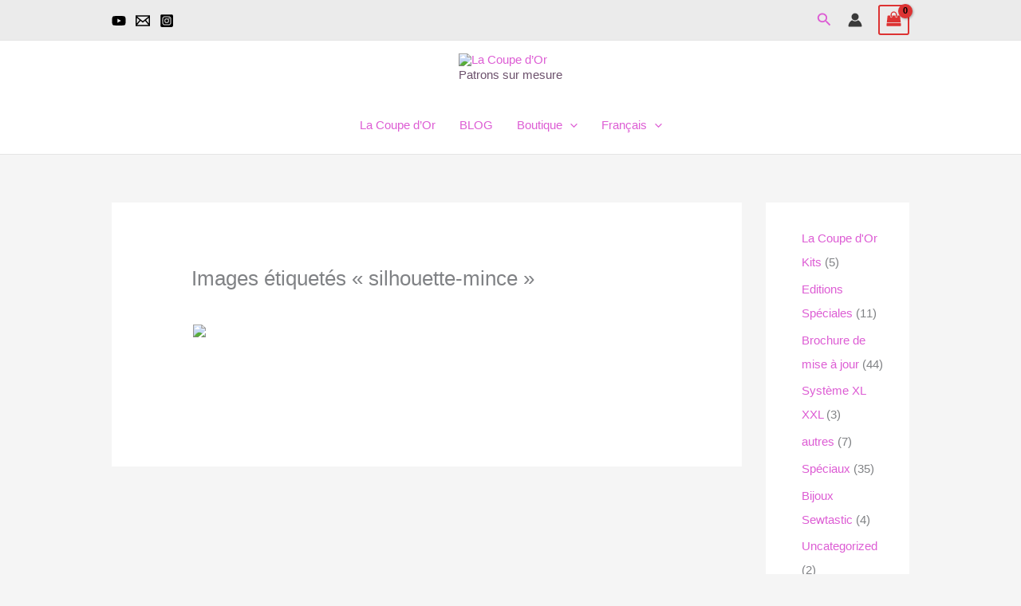

--- FILE ---
content_type: text/css
request_url: https://lacoupedor.ca/wp-content/uploads/elementor/css/post-3161.css?ver=1768623015
body_size: 46
content:
.elementor-kit-3161{--e-global-color-primary:#74044C;--e-global-color-secondary:#54595F;--e-global-color-text:#7A7A7A;--e-global-color-accent:#FCDCE4;--e-global-color-384d20ff:#4054B2;--e-global-color-113d7066:#23A455;--e-global-color-7982212:#000;--e-global-color-4b8c472a:#FFF;--e-global-color-25d91b6:#FCDCE4;--e-global-color-da4490f:#74044C;--e-global-typography-primary-font-family:"Roboto";--e-global-typography-primary-font-weight:600;--e-global-typography-secondary-font-family:"Roboto Slab";--e-global-typography-secondary-font-weight:400;--e-global-typography-text-font-family:"Roboto";--e-global-typography-text-font-weight:400;--e-global-typography-accent-font-family:"Roboto";--e-global-typography-accent-font-weight:500;}.elementor-kit-3161 e-page-transition{background-color:#FFBC7D;}.elementor-section.elementor-section-boxed > .elementor-container{max-width:1140px;}.e-con{--container-max-width:1140px;}{}h1.entry-title{display:var(--page-title-display);}@media(max-width:1024px){.elementor-section.elementor-section-boxed > .elementor-container{max-width:1024px;}.e-con{--container-max-width:1024px;}}@media(max-width:767px){.elementor-section.elementor-section-boxed > .elementor-container{max-width:767px;}.e-con{--container-max-width:767px;}}

--- FILE ---
content_type: text/css
request_url: https://lacoupedor.ca/wp-content/uploads/elementor/css/post-9148.css?ver=1768623015
body_size: 1435
content:
.elementor-9148 .elementor-element.elementor-element-f848dca{overflow:hidden;margin-top:0vw;margin-bottom:0vw;padding:3vw 0vw 3vw 0vw;}.elementor-bc-flex-widget .elementor-9148 .elementor-element.elementor-element-febf7ab.elementor-column .elementor-widget-wrap{align-items:center;}.elementor-9148 .elementor-element.elementor-element-febf7ab.elementor-column.elementor-element[data-element_type="column"] > .elementor-widget-wrap.elementor-element-populated{align-content:center;align-items:center;}.elementor-9148 .elementor-element.elementor-element-febf7ab.elementor-column > .elementor-widget-wrap{justify-content:center;}.elementor-9148 .elementor-element.elementor-element-febf7ab > .elementor-widget-wrap > .elementor-widget:not(.elementor-widget__width-auto):not(.elementor-widget__width-initial):not(:last-child):not(.elementor-absolute){margin-block-end:0px;}.elementor-9148 .elementor-element.elementor-element-febf7ab > .elementor-element-populated{border-style:solid;border-width:0px 1px 0px 0px;border-color:var( --e-global-color-astglobalcolor4 );padding:0vw 2vw 0vw 1vw;}.elementor-widget-theme-site-logo .widget-image-caption{color:var( --e-global-color-text );font-family:var( --e-global-typography-text-font-family ), Sans-serif;font-weight:var( --e-global-typography-text-font-weight );}.elementor-9148 .elementor-element.elementor-element-4cf8d9f > .elementor-widget-container{padding:0vw 0vw 0vw 5vw;}.elementor-widget-theme-site-title .elementor-heading-title{font-family:var( --e-global-typography-primary-font-family ), Sans-serif;font-weight:var( --e-global-typography-primary-font-weight );color:var( --e-global-color-primary );}.elementor-9148 .elementor-element.elementor-element-9229d20 > .elementor-widget-container{padding:6px 0px 10px 0px;}.elementor-9148 .elementor-element.elementor-element-9229d20{text-align:end;}.elementor-9148 .elementor-element.elementor-element-9229d20 .elementor-heading-title{font-family:"Roboto", Sans-serif;font-weight:400;line-height:22px;color:#F3C2CE;}.elementor-9148 .elementor-element.elementor-element-b6eb1bd.elementor-column > .elementor-widget-wrap{justify-content:flex-end;}.elementor-9148 .elementor-element.elementor-element-b6eb1bd > .elementor-element-populated{border-style:solid;border-width:0px 1px 0px 0px;border-color:var( --e-global-color-astglobalcolor6 );padding:0vw 3vw 0vw 3vw;}.elementor-widget-icon-list .elementor-icon-list-item:not(:last-child):after{border-color:var( --e-global-color-text );}.elementor-widget-icon-list .elementor-icon-list-icon i{color:var( --e-global-color-primary );}.elementor-widget-icon-list .elementor-icon-list-icon svg{fill:var( --e-global-color-primary );}.elementor-widget-icon-list .elementor-icon-list-item > .elementor-icon-list-text, .elementor-widget-icon-list .elementor-icon-list-item > a{font-family:var( --e-global-typography-text-font-family ), Sans-serif;font-weight:var( --e-global-typography-text-font-weight );}.elementor-widget-icon-list .elementor-icon-list-text{color:var( --e-global-color-secondary );}.elementor-9148 .elementor-element.elementor-element-2449fe4 > .elementor-widget-container{padding:0vw 0vw 0vw 0vw;}.elementor-9148 .elementor-element.elementor-element-2449fe4 .elementor-icon-list-items:not(.elementor-inline-items) .elementor-icon-list-item:not(:last-child){padding-block-end:calc(4px/2);}.elementor-9148 .elementor-element.elementor-element-2449fe4 .elementor-icon-list-items:not(.elementor-inline-items) .elementor-icon-list-item:not(:first-child){margin-block-start:calc(4px/2);}.elementor-9148 .elementor-element.elementor-element-2449fe4 .elementor-icon-list-items.elementor-inline-items .elementor-icon-list-item{margin-inline:calc(4px/2);}.elementor-9148 .elementor-element.elementor-element-2449fe4 .elementor-icon-list-items.elementor-inline-items{margin-inline:calc(-4px/2);}.elementor-9148 .elementor-element.elementor-element-2449fe4 .elementor-icon-list-items.elementor-inline-items .elementor-icon-list-item:after{inset-inline-end:calc(-4px/2);}.elementor-9148 .elementor-element.elementor-element-2449fe4 .elementor-icon-list-icon i{color:var( --e-global-color-25d91b6 );transition:color 0.3s;}.elementor-9148 .elementor-element.elementor-element-2449fe4 .elementor-icon-list-icon svg{fill:var( --e-global-color-25d91b6 );transition:fill 0.3s;}.elementor-9148 .elementor-element.elementor-element-2449fe4{--e-icon-list-icon-size:26px;--icon-vertical-offset:0px;}.elementor-9148 .elementor-element.elementor-element-2449fe4 .elementor-icon-list-item > .elementor-icon-list-text, .elementor-9148 .elementor-element.elementor-element-2449fe4 .elementor-icon-list-item > a{font-family:"Roboto", Sans-serif;font-size:15px;font-weight:400;}.elementor-9148 .elementor-element.elementor-element-2449fe4 .elementor-icon-list-text{transition:color 0.3s;}.elementor-9148 .elementor-element.elementor-element-10c0d74 > .elementor-element-populated{margin:0px 0px 0px 0px;--e-column-margin-right:0px;--e-column-margin-left:0px;padding:0vw 0vw 0vw 3vw;}.elementor-widget-heading .elementor-heading-title{font-family:var( --e-global-typography-primary-font-family ), Sans-serif;font-weight:var( --e-global-typography-primary-font-weight );color:var( --e-global-color-primary );}.elementor-9148 .elementor-element.elementor-element-130b2b9 .elementor-heading-title{font-size:25px;font-weight:400;color:var( --e-global-color-secondary );}.elementor-widget-nav-menu .elementor-nav-menu .elementor-item{font-family:var( --e-global-typography-primary-font-family ), Sans-serif;font-weight:var( --e-global-typography-primary-font-weight );}.elementor-widget-nav-menu .elementor-nav-menu--main .elementor-item{color:var( --e-global-color-text );fill:var( --e-global-color-text );}.elementor-widget-nav-menu .elementor-nav-menu--main .elementor-item:hover,
					.elementor-widget-nav-menu .elementor-nav-menu--main .elementor-item.elementor-item-active,
					.elementor-widget-nav-menu .elementor-nav-menu--main .elementor-item.highlighted,
					.elementor-widget-nav-menu .elementor-nav-menu--main .elementor-item:focus{color:var( --e-global-color-accent );fill:var( --e-global-color-accent );}.elementor-widget-nav-menu .elementor-nav-menu--main:not(.e--pointer-framed) .elementor-item:before,
					.elementor-widget-nav-menu .elementor-nav-menu--main:not(.e--pointer-framed) .elementor-item:after{background-color:var( --e-global-color-accent );}.elementor-widget-nav-menu .e--pointer-framed .elementor-item:before,
					.elementor-widget-nav-menu .e--pointer-framed .elementor-item:after{border-color:var( --e-global-color-accent );}.elementor-widget-nav-menu{--e-nav-menu-divider-color:var( --e-global-color-text );}.elementor-widget-nav-menu .elementor-nav-menu--dropdown .elementor-item, .elementor-widget-nav-menu .elementor-nav-menu--dropdown  .elementor-sub-item{font-family:var( --e-global-typography-accent-font-family ), Sans-serif;font-weight:var( --e-global-typography-accent-font-weight );}.elementor-9148 .elementor-element.elementor-element-162a42c .elementor-menu-toggle{margin:0 auto;}.elementor-9148 .elementor-element.elementor-element-162a42c .elementor-nav-menu .elementor-item{font-family:"Roboto", Sans-serif;font-size:14px;font-weight:500;text-transform:uppercase;}.elementor-9148 .elementor-element.elementor-element-162a42c .elementor-nav-menu--main .elementor-item{color:var( --e-global-color-da4490f );fill:var( --e-global-color-da4490f );padding-top:2px;padding-bottom:2px;}.elementor-9148 .elementor-element.elementor-element-162a42c .elementor-nav-menu--main .elementor-item:hover,
					.elementor-9148 .elementor-element.elementor-element-162a42c .elementor-nav-menu--main .elementor-item.elementor-item-active,
					.elementor-9148 .elementor-element.elementor-element-162a42c .elementor-nav-menu--main .elementor-item.highlighted,
					.elementor-9148 .elementor-element.elementor-element-162a42c .elementor-nav-menu--main .elementor-item:focus{color:var( --e-global-color-da4490f );}.elementor-9148 .elementor-element.elementor-element-162a42c .elementor-nav-menu--main:not(.e--pointer-framed) .elementor-item:before,
					.elementor-9148 .elementor-element.elementor-element-162a42c .elementor-nav-menu--main:not(.e--pointer-framed) .elementor-item:after{background-color:var( --e-global-color-25d91b6 );}.elementor-9148 .elementor-element.elementor-element-162a42c .e--pointer-framed .elementor-item:before,
					.elementor-9148 .elementor-element.elementor-element-162a42c .e--pointer-framed .elementor-item:after{border-color:var( --e-global-color-25d91b6 );}.elementor-9148 .elementor-element.elementor-element-162a42c .elementor-nav-menu--main .elementor-item.elementor-item-active{color:var( --e-global-color-text );}.elementor-9148 .elementor-element.elementor-element-162a42c .elementor-nav-menu--main:not(.e--pointer-framed) .elementor-item.elementor-item-active:before,
					.elementor-9148 .elementor-element.elementor-element-162a42c .elementor-nav-menu--main:not(.e--pointer-framed) .elementor-item.elementor-item-active:after{background-color:var( --e-global-color-25d91b6 );}.elementor-9148 .elementor-element.elementor-element-162a42c .e--pointer-framed .elementor-item.elementor-item-active:before,
					.elementor-9148 .elementor-element.elementor-element-162a42c .e--pointer-framed .elementor-item.elementor-item-active:after{border-color:var( --e-global-color-25d91b6 );}.elementor-9148 .elementor-element.elementor-element-162a42c .elementor-item:before{border-radius:25px;}.elementor-9148 .elementor-element.elementor-element-162a42c .e--animation-shutter-in-horizontal .elementor-item:before{border-radius:25px 25px 0 0;}.elementor-9148 .elementor-element.elementor-element-162a42c .e--animation-shutter-in-horizontal .elementor-item:after{border-radius:0 0 25px 25px;}.elementor-9148 .elementor-element.elementor-element-162a42c .e--animation-shutter-in-vertical .elementor-item:before{border-radius:0 25px 25px 0;}.elementor-9148 .elementor-element.elementor-element-162a42c .e--animation-shutter-in-vertical .elementor-item:after{border-radius:25px 0 0 25px;}.elementor-9148 .elementor-element.elementor-element-dd7d82a > .elementor-element-populated{border-style:solid;border-width:0px 0px 0px 1px;border-color:var( --e-global-color-astglobalcolor6 );padding:0vw 0vw 0vw 2vw;}.elementor-9148 .elementor-element.elementor-element-caf6c3c .elementor-heading-title{font-size:25px;font-weight:400;color:var( --e-global-color-secondary );}.elementor-widget-woocommerce-menu-cart .elementor-menu-cart__toggle .elementor-button{font-family:var( --e-global-typography-primary-font-family ), Sans-serif;font-weight:var( --e-global-typography-primary-font-weight );}.elementor-widget-woocommerce-menu-cart .elementor-menu-cart__product-name a{font-family:var( --e-global-typography-primary-font-family ), Sans-serif;font-weight:var( --e-global-typography-primary-font-weight );}.elementor-widget-woocommerce-menu-cart .elementor-menu-cart__product-price{font-family:var( --e-global-typography-primary-font-family ), Sans-serif;font-weight:var( --e-global-typography-primary-font-weight );}.elementor-widget-woocommerce-menu-cart .elementor-menu-cart__footer-buttons .elementor-button{font-family:var( --e-global-typography-primary-font-family ), Sans-serif;font-weight:var( --e-global-typography-primary-font-weight );}.elementor-widget-woocommerce-menu-cart .elementor-menu-cart__footer-buttons a.elementor-button--view-cart{font-family:var( --e-global-typography-primary-font-family ), Sans-serif;font-weight:var( --e-global-typography-primary-font-weight );}.elementor-widget-woocommerce-menu-cart .elementor-menu-cart__footer-buttons a.elementor-button--checkout{font-family:var( --e-global-typography-primary-font-family ), Sans-serif;font-weight:var( --e-global-typography-primary-font-weight );}.elementor-widget-woocommerce-menu-cart .woocommerce-mini-cart__empty-message{font-family:var( --e-global-typography-primary-font-family ), Sans-serif;font-weight:var( --e-global-typography-primary-font-weight );}.elementor-9148 .elementor-element.elementor-element-7ce1d6e{--divider-style:solid;--subtotal-divider-style:solid;--elementor-remove-from-cart-button:none;--remove-from-cart-button:block;--cart-border-style:none;--cart-footer-layout:1fr 1fr;--products-max-height-sidecart:calc(100vh - 240px);--products-max-height-minicart:calc(100vh - 385px);}.elementor-9148 .elementor-element.elementor-element-7ce1d6e .widget_shopping_cart_content{--subtotal-divider-left-width:0;--subtotal-divider-right-width:0;}.elementor-theme-builder-content-area{height:400px;}.elementor-location-header:before, .elementor-location-footer:before{content:"";display:table;clear:both;}@media(max-width:1024px){.elementor-9148 .elementor-element.elementor-element-b6eb1bd > .elementor-element-populated{padding:0vw 2vw 0vw 0vw;}.elementor-9148 .elementor-element.elementor-element-2449fe4{--e-icon-list-icon-size:21px;--e-icon-list-icon-align:right;--e-icon-list-icon-margin:0 0 0 calc(var(--e-icon-list-icon-size, 1em) * 0.25);--icon-vertical-offset:2px;}.elementor-9148 .elementor-element.elementor-element-2449fe4 .elementor-icon-list-item > .elementor-icon-list-text, .elementor-9148 .elementor-element.elementor-element-2449fe4 .elementor-icon-list-item > a{font-size:12px;}.elementor-9148 .elementor-element.elementor-element-130b2b9 .elementor-heading-title{font-size:18px;}.elementor-9148 .elementor-element.elementor-element-dd7d82a > .elementor-element-populated{border-width:0px 0px 0px 1px;padding:0vw 0vw 0vw 3vw;}}@media(max-width:767px){.elementor-9148 .elementor-element.elementor-element-f848dca, .elementor-9148 .elementor-element.elementor-element-f848dca > .elementor-background-overlay{border-radius:0px 0px 0px 0px;}.elementor-9148 .elementor-element.elementor-element-f848dca{padding:5vw 5vw 5vw 5vw;}.elementor-9148 .elementor-element.elementor-element-febf7ab > .elementor-element-populated{border-width:0px 0px 0px 0px;}.elementor-9148 .elementor-element.elementor-element-9229d20{text-align:center;}.elementor-9148 .elementor-element.elementor-element-b6eb1bd > .elementor-element-populated{border-width:0px 0px 0px 0px;margin:6vw 0vw 0vw 0vw;--e-column-margin-right:0vw;--e-column-margin-left:0vw;padding:0vw 0vw 0vw 2vw;}.elementor-9148 .elementor-element.elementor-element-10c0d74 > .elementor-element-populated{margin:6vw 0vw 0vw 0vw;--e-column-margin-right:0vw;--e-column-margin-left:0vw;}.elementor-9148 .elementor-element.elementor-element-dd7d82a > .elementor-element-populated{border-width:0px 0px 0px 0px;}}/* Start custom CSS for theme-site-logo, class: .elementor-element-4cf8d9f */.logo {
    max-width: 250px !important; /* Largeur maximale du logo */
    max-height: 150px!important; /* Hauteur maximale du logo */
}
@media screen and (max-width: 768px) {
    .logo {
        max-width: 150px !important;
        max-height: 75px !important;
    }
}/* End custom CSS */